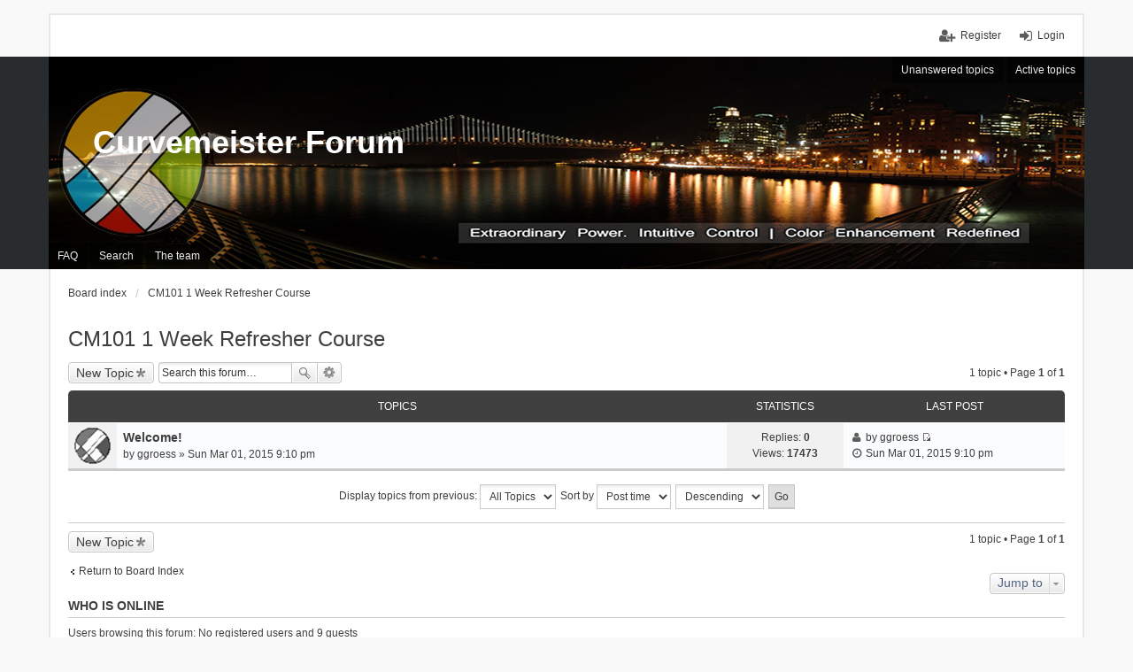

--- FILE ---
content_type: text/html; charset=UTF-8
request_url: https://curvemeister.com/forum_phpbb/viewforum.php?f=38649&sid=af84529391d731895c4d48e7ee189647
body_size: 4751
content:
<!DOCTYPE html>
<html dir="ltr" lang="en-gb">
<head>
<meta charset="utf-8" />
<meta name="viewport" content="width=device-width, initial-scale=1" />

<title>CM101 1 Week Refresher Course - Curvemeister Forum</title>

	<link rel="alternate" type="application/atom+xml" title="Feed - Curvemeister Forum" href="https://curvemeister.com/forum_phpbb/feed.php">			<link rel="alternate" type="application/atom+xml" title="Feed - New Topics" href="https://curvemeister.com/forum_phpbb/feed.php?mode=topics">		<link rel="alternate" type="application/atom+xml" title="Feed - Forum - CM101 1 Week Refresher Course" href="https://curvemeister.com/forum_phpbb/feed.php?f=38649">		
	<link rel="canonical" href="https://curvemeister.com/forum_phpbb/viewforum.php?f=38649">

<!--
	phpBB style name: we_universal
	Based on style:   prosilver (this is the default phpBB3 style)
	Original author:  Tom Beddard ( http://www.subBlue.com/ )
	Modified by:      INVENTEA ( https://inventea.com/ )
-->


<link href="./styles/prosilver/theme/stylesheet.css?assets_version=12" rel="stylesheet">
<link href="./styles/weuniversal/theme/stylesheet.css?assets_version=12" rel="stylesheet">
<link href="./styles/prosilver/theme/responsive.css?assets_version=12" rel="stylesheet" media="all and (max-width: 700px)">
<link href="./styles/weuniversal/theme/responsive.css?assets_version=12" rel="stylesheet" media="all and (max-width: 700px)">



<!--[if lte IE 9]>
	<link href="./styles/prosilver/theme/tweaks.css?assets_version=12" rel="stylesheet">
<![endif]-->





<!--[if lt IE 9]>
	<script type="text/javascript" src="./styles/weuniversal/template/html5shiv.min.js"></script>
<![endif]-->

</head>
<body id="phpbb" class="nojs notouch section-viewforum ltr  logged-out">


<div id="wrap">
	<a id="top" class="anchor" accesskey="t"></a>

	<div class="inventea-headerbar">
		<nav class="inventea-wrapper inventea-userbar">
			<div class="dropdown-container hidden inventea-mobile-dropdown-menu">
    <a href="#" class="dropdown-trigger inventea-toggle"><i class="fa fa-bars"></i></a>
    <div class="dropdown hidden">
        <div class="pointer"><div class="pointer-inner"></div></div>
        <ul class="dropdown-contents" role="menubar">
                        <li><a href="./index.php?sid=888852b3fbdf02402805a3e3c3267bd4" role="menuitem"><i class="fa fa-fw fa-home"></i> Board index</a></li>

            
            <li><a href="./faq.php?sid=888852b3fbdf02402805a3e3c3267bd4" role="menuitem"><i class="fa fa-fw fa-info-circle"></i> FAQ</a></li>

            
                            <li><a href="./search.php?sid=888852b3fbdf02402805a3e3c3267bd4" role="menuitem"><i class="fa fa-fw fa-search"></i> Search</a></li>
                                                                <li><a href="./search.php?search_id=unanswered&amp;sid=888852b3fbdf02402805a3e3c3267bd4" role="menuitem"><i class="fa fa-fw fa-comment-o"></i> Unanswered topics</a></li>
                <li><a href="./search.php?search_id=active_topics&amp;sid=888852b3fbdf02402805a3e3c3267bd4" role="menuitem"><i class="fa fa-fw fa-check-circle-o"></i> Active topics</a></li>
            
            
                                            <li><a href="./memberlist.php?mode=team&amp;sid=888852b3fbdf02402805a3e3c3267bd4" role="menuitem"><i class="fa fa-fw fa-shield"></i> The team</a></li>            
                        
                    </ul>
    </div>
</div>

			
			<ul class="linklist bulletin inventea-user-menu" role="menubar">
									<li class="small-icon icon-logout rightside" data-skip-responsive="true"><a href="./ucp.php?mode=login&amp;sid=888852b3fbdf02402805a3e3c3267bd4" title="Login" accesskey="x" role="menuitem">Login</a></li>
											<li class="small-icon icon-register rightside" data-skip-responsive="true"><a href="./ucp.php?mode=register&amp;sid=888852b3fbdf02402805a3e3c3267bd4" role="menuitem">Register</a></li>
																	</ul>
		</nav>
	</div>

	<header class="inventea-header">
		<div class="inventea-dashboard" role="banner">
						<nav role="navigation">
	<div class="inventea-posts-menu">
		<ul class="inventea-menu" role="menubar">
			
																			<li><a href="./search.php?search_id=unanswered&amp;sid=888852b3fbdf02402805a3e3c3267bd4" role="menuitem">Unanswered topics</a></li>
				<li><a href="./search.php?search_id=active_topics&amp;sid=888852b3fbdf02402805a3e3c3267bd4" role="menuitem">Active topics</a></li>
			
					</ul>
	</div>

	<div class="inventea-forum-menu">
		<ul class="inventea-menu" role="menubar">
			
			<li><a href="./faq.php?sid=888852b3fbdf02402805a3e3c3267bd4" rel="help" title="Frequently Asked Questions" role="menuitem">FAQ</a></li>
			<li><a href="./search.php?sid=888852b3fbdf02402805a3e3c3267bd4" role="menuitem">Search</a></li>
											<li><a href="./memberlist.php?mode=team&amp;sid=888852b3fbdf02402805a3e3c3267bd4" role="menuitem">The team</a></li>			
						
					</ul>
	</div>
</nav>

			<div class="inventea-sitename">
				<h1><a href="./index.php?sid=888852b3fbdf02402805a3e3c3267bd4" title="Board index">Curvemeister Forum</a></h1>
				<span></span>
			</div>
		</div>
	</header>

	<div class="inventea-wrapper inventea-content" role="main">
		
		<ul id="nav-breadcrumbs" class="linklist navlinks" role="menubar">
			
									<li class="small-icon breadcrumbs">
												<span class="crumb" itemtype="http://data-vocabulary.org/Breadcrumb" itemscope=""><a href="./index.php?sid=888852b3fbdf02402805a3e3c3267bd4" accesskey="h" data-navbar-reference="index" itemprop="url"><span itemprop="title">Board index</span></a></span>
														<span class="crumb" itemtype="http://data-vocabulary.org/Breadcrumb" itemscope="" data-forum-id="38649"><a href="./viewforum.php?f=38649&amp;sid=888852b3fbdf02402805a3e3c3267bd4" itemprop="url"><span itemprop="title">CM101 1 Week Refresher Course</span></a></span>
																</li>
					</ul>

		
		<h2 class="forum-title"><a href="./viewforum.php?f=38649&amp;sid=888852b3fbdf02402805a3e3c3267bd4">CM101 1 Week Refresher Course</a></h2>
<div>
	<!-- NOTE: remove the style="display: none" when you want to have the forum description on the forum body -->
	<div style="display: none !important;">This is a free course to refresh your use of the CM Plugin. You must register for this Forum to post messages to this class.<br /></div>	</div>



	<div class="action-bar top">

			<div class="buttons">
			
			<a href="./posting.php?mode=post&amp;f=38649&amp;sid=888852b3fbdf02402805a3e3c3267bd4" class="button icon-button post-icon" title="Post a new topic">
				New Topic			</a>

					</div>
	
			<div class="search-box" role="search">
			<form method="get" id="forum-search" action="./search.php?sid=888852b3fbdf02402805a3e3c3267bd4">
			<fieldset>
				<input class="inputbox search tiny" type="search" name="keywords" id="search_keywords" size="20" placeholder="Search this forum…" />
				<button class="button icon-button search-icon" type="submit" title="Search">Search</button>
				<a href="./search.php?sid=888852b3fbdf02402805a3e3c3267bd4" class="button icon-button search-adv-icon" title="Advanced search">Advanced search</a>
				<input type="hidden" name="fid[0]" value="38649" />
<input type="hidden" name="sid" value="888852b3fbdf02402805a3e3c3267bd4" />

			</fieldset>
			</form>
		</div>
	
	<div class="pagination">
				1 topic
					&bull; Page <strong>1</strong> of <strong>1</strong>
			</div>

	</div>



	
			<div class="forumbg">
		<div class="inner">
		<ul class="topiclist">
			<li class="header">
				<dl class="icon">
					<dt><div class="list-inner">Topics</div></dt>
					<dd class="posts">Statistics</dd>
					<dd class="lastpost"><span>Last post</span></dd>
				</dl>
			</li>
		</ul>
		<ul class="topiclist topics">
	
				<li class="row bg1">
						<dl title="No unread posts">
				<dt class="icon topic_read"></dt>
				<dd>
										<div class="list-inner">
												<a href="./viewtopic.php?f=38649&amp;t=41999&amp;sid=888852b3fbdf02402805a3e3c3267bd4" class="topictitle">Welcome!</a>
																		<br />

												<div class="responsive-show" style="display: none;">
							Last post by <a href="./memberlist.php?mode=viewprofile&amp;u=337&amp;sid=888852b3fbdf02402805a3e3c3267bd4" class="username">ggroess</a> &laquo; <a href="./viewtopic.php?f=38649&amp;t=41999&amp;p=41999&amp;sid=888852b3fbdf02402805a3e3c3267bd4#p41999" title="Go to last post">Sun Mar 01, 2015 9:10 pm</a>
													</div>
												
						
						<div class="responsive-hide">
																					by <a href="./memberlist.php?mode=viewprofile&amp;u=337&amp;sid=888852b3fbdf02402805a3e3c3267bd4" class="username">ggroess</a> &raquo; Sun Mar 01, 2015 9:10 pm
													</div>

											</div>
				</dd>
				<dd class="posts">
					Replies: <strong>0</strong><br />
					Views: <strong>17473</strong>
				</dd>
				<dd class="lastpost"><span><i class="fa fa-fw fa-user"></i> <dfn>Last post </dfn>by <a href="./memberlist.php?mode=viewprofile&amp;u=337&amp;sid=888852b3fbdf02402805a3e3c3267bd4" class="username">ggroess</a>
					<a href="./viewtopic.php?f=38649&amp;t=41999&amp;p=41999&amp;sid=888852b3fbdf02402805a3e3c3267bd4#p41999" title="Go to last post"><span class="imageset icon_topic_latest" title="View the latest post">View the latest post</span></a> <br /><i class="fa fa-fw fa-clock-o"></i> Sun Mar 01, 2015 9:10 pm</span>
				</dd>
			</dl>
					</li>
		
				</ul>
		</div>
	</div>
	

	<form method="post" action="./viewforum.php?f=38649&amp;sid=888852b3fbdf02402805a3e3c3267bd4">
		<fieldset class="display-options">
				<label>Display topics from previous: <select name="st" id="st"><option value="0" selected="selected">All Topics</option><option value="1">1 day</option><option value="7">7 days</option><option value="14">2 weeks</option><option value="30">1 month</option><option value="90">3 months</option><option value="180">6 months</option><option value="365">1 year</option></select></label>
			<label>Sort by <select name="sk" id="sk"><option value="a">Author</option><option value="t" selected="selected">Post time</option><option value="r">Replies</option><option value="s">Subject</option><option value="v">Views</option></select></label>
			<label><select name="sd" id="sd"><option value="a">Ascending</option><option value="d" selected="selected">Descending</option></select></label>
			<input type="submit" name="sort" value="Go" class="button2" />
			</fieldset>
	</form>
	<hr />

	<div class="action-bar bottom">
					<div class="buttons">
				
				<a href="./posting.php?mode=post&amp;f=38649&amp;sid=888852b3fbdf02402805a3e3c3267bd4" class="button icon-button post-icon" title="Post a new topic">
					New Topic				</a>

							</div>
		
		<div class="pagination">
						1 topic
							 &bull; Page <strong>1</strong> of <strong>1</strong>
					</div>
	</div>


	<p class="jumpbox-return"><a href="./index.php?sid=888852b3fbdf02402805a3e3c3267bd4" class="left-box arrow-left" accesskey="r">Return to Board Index</a></p>


	<div class="dropdown-container dropdown-container-right dropdown-up dropdown-left dropdown-button-control" id="jumpbox">
		<span title="Jump to" class="dropdown-trigger button dropdown-select">
			Jump to		</span>
		<div class="dropdown hidden">
			<div class="pointer"><div class="pointer-inner"></div></div>
			<ul class="dropdown-contents">
																			<li><a href="./viewforum.php?f=38621&amp;sid=888852b3fbdf02402805a3e3c3267bd4">General discussion</a></li>
																<li>&nbsp; &nbsp;<a href="./viewforum.php?f=57425&amp;sid=888852b3fbdf02402805a3e3c3267bd4">Learn about the new forum</a></li>
																<li>&nbsp; &nbsp;<a href="./viewforum.php?f=38620&amp;sid=888852b3fbdf02402805a3e3c3267bd4">Other Languages!</a></li>
																<li>&nbsp; &nbsp;<a href="./viewforum.php?f=38619&amp;sid=888852b3fbdf02402805a3e3c3267bd4">Interesting Images</a></li>
																<li>&nbsp; &nbsp;<a href="./viewforum.php?f=38623&amp;sid=888852b3fbdf02402805a3e3c3267bd4">Help Me!  I'm new and I need some help</a></li>
																<li>&nbsp; &nbsp;<a href="./viewforum.php?f=38625&amp;sid=888852b3fbdf02402805a3e3c3267bd4">Equipment</a></li>
																<li>&nbsp; &nbsp;<a href="./viewforum.php?f=38624&amp;sid=888852b3fbdf02402805a3e3c3267bd4">Software</a></li>
																<li><a href="./viewforum.php?f=79994&amp;sid=888852b3fbdf02402805a3e3c3267bd4">Affinity Photo Program</a></li>
																<li><a href="./viewforum.php?f=38622&amp;sid=888852b3fbdf02402805a3e3c3267bd4">Discussion Group</a></li>
																<li><a href="./viewforum.php?f=38626&amp;sid=888852b3fbdf02402805a3e3c3267bd4">Announcements and New Versions</a></li>
																<li><a href="./viewforum.php?f=38631&amp;sid=888852b3fbdf02402805a3e3c3267bd4">Curvemeister Techniques</a></li>
																<li><a href="./viewforum.php?f=38632&amp;sid=888852b3fbdf02402805a3e3c3267bd4">Creating Masks With Curvemeister</a></li>
																<li><a href="./viewforum.php?f=38636&amp;sid=888852b3fbdf02402805a3e3c3267bd4">Color pinning</a></li>
																<li><a href="./viewforum.php?f=38638&amp;sid=888852b3fbdf02402805a3e3c3267bd4">Photoshop World</a></li>
																<li><a href="./viewforum.php?f=38639&amp;sid=888852b3fbdf02402805a3e3c3267bd4">Jacob's Ladder</a></li>
																<li><a href="./viewforum.php?f=38641&amp;sid=888852b3fbdf02402805a3e3c3267bd4">What's your Workflow</a></li>
																<li><a href="./viewforum.php?f=38642&amp;sid=888852b3fbdf02402805a3e3c3267bd4">Tips and Tricks</a></li>
																<li><a href="./viewforum.php?f=38643&amp;sid=888852b3fbdf02402805a3e3c3267bd4">Photoshop LAB Color Book</a></li>
																<li><a href="./viewforum.php?f=38644&amp;sid=888852b3fbdf02402805a3e3c3267bd4">Articles from other forums</a></li>
																<li><a href="./viewforum.php?f=38645&amp;sid=888852b3fbdf02402805a3e3c3267bd4">Photo Assignments</a></li>
																<li><a href="./viewforum.php?f=38646&amp;sid=888852b3fbdf02402805a3e3c3267bd4">The Curvemeister Challenge</a></li>
																<li><a href="./viewforum.php?f=38647&amp;sid=888852b3fbdf02402805a3e3c3267bd4">Want us to work on one of your images?</a></li>
																<li>&nbsp; &nbsp;<a href="./viewforum.php?f=38628&amp;sid=888852b3fbdf02402805a3e3c3267bd4">Curvemeister 3 Beta</a></li>
																<li>&nbsp; &nbsp;<a href="./viewforum.php?f=38627&amp;sid=888852b3fbdf02402805a3e3c3267bd4">Magpie Beta</a></li>
																<li>&nbsp; &nbsp;<a href="./viewforum.php?f=38629&amp;sid=888852b3fbdf02402805a3e3c3267bd4">Curvemeister 4 Beta</a></li>
																<li>&nbsp; &nbsp;<a href="./viewforum.php?f=38630&amp;sid=888852b3fbdf02402805a3e3c3267bd4">CM201 Beta Testers</a></li>
																<li>&nbsp; &nbsp;<a href="./viewforum.php?f=38640&amp;sid=888852b3fbdf02402805a3e3c3267bd4">Questions about Photoshop and Elements</a></li>
																<li>&nbsp; &nbsp;<a href="./viewforum.php?f=38633&amp;sid=888852b3fbdf02402805a3e3c3267bd4">Report Curvemeister Bugs</a></li>
																<li>&nbsp; &nbsp;<a href="./viewforum.php?f=38635&amp;sid=888852b3fbdf02402805a3e3c3267bd4">Missing Manual Pages</a></li>
																<li>&nbsp; &nbsp;<a href="./viewforum.php?f=38634&amp;sid=888852b3fbdf02402805a3e3c3267bd4">Curvemeister Support</a></li>
																<li>&nbsp; &nbsp;<a href="./viewforum.php?f=38637&amp;sid=888852b3fbdf02402805a3e3c3267bd4">Vote on and Discuss New Features</a></li>
																<li>&nbsp; &nbsp;<a href="./viewforum.php?f=38648&amp;sid=888852b3fbdf02402805a3e3c3267bd4">Enrollment</a></li>
																<li>&nbsp; &nbsp;<a href="./viewforum.php?f=79980&amp;sid=888852b3fbdf02402805a3e3c3267bd4">CM101 Discussion Board.</a></li>
																<li>&nbsp; &nbsp;<a href="./viewforum.php?f=79993&amp;sid=888852b3fbdf02402805a3e3c3267bd4">CM 101 - January 2017</a></li>
																<li>&nbsp; &nbsp;<a href="./viewforum.php?f=79986&amp;sid=888852b3fbdf02402805a3e3c3267bd4">Curvemeister 101 - March 2016</a></li>
																<li>&nbsp; &nbsp;<a href="./viewforum.php?f=38673&amp;sid=888852b3fbdf02402805a3e3c3267bd4">May 2007 Curvemeister 101</a></li>
																<li>&nbsp; &nbsp;<a href="./viewforum.php?f=38672&amp;sid=888852b3fbdf02402805a3e3c3267bd4">June 2007 Curvemeister 101</a></li>
																<li>&nbsp; &nbsp;<a href="./viewforum.php?f=38671&amp;sid=888852b3fbdf02402805a3e3c3267bd4">July 2007 Curvemeister 101</a></li>
																<li>&nbsp; &nbsp;<a href="./viewforum.php?f=38670&amp;sid=888852b3fbdf02402805a3e3c3267bd4">August 2007 Curvemeister 101</a></li>
																<li>&nbsp; &nbsp;<a href="./viewforum.php?f=38669&amp;sid=888852b3fbdf02402805a3e3c3267bd4">September 2007 Curvemeister 101</a></li>
																<li>&nbsp; &nbsp;<a href="./viewforum.php?f=38668&amp;sid=888852b3fbdf02402805a3e3c3267bd4">January 2008 Curvemeister 101</a></li>
																<li>&nbsp; &nbsp;<a href="./viewforum.php?f=38666&amp;sid=888852b3fbdf02402805a3e3c3267bd4">September 2008, Curvemeister 101</a></li>
																<li>&nbsp; &nbsp;<a href="./viewforum.php?f=38665&amp;sid=888852b3fbdf02402805a3e3c3267bd4">November 2008, Curvemeister 101</a></li>
																<li>&nbsp; &nbsp;<a href="./viewforum.php?f=38667&amp;sid=888852b3fbdf02402805a3e3c3267bd4">July 2008 Curvemeister 101</a></li>
																<li>&nbsp; &nbsp;<a href="./viewforum.php?f=38662&amp;sid=888852b3fbdf02402805a3e3c3267bd4">Curvemeister 101 June 2009</a></li>
																<li>&nbsp; &nbsp;<a href="./viewforum.php?f=38664&amp;sid=888852b3fbdf02402805a3e3c3267bd4">Curvemeister 101 January 2009</a></li>
																<li>&nbsp; &nbsp;<a href="./viewforum.php?f=38663&amp;sid=888852b3fbdf02402805a3e3c3267bd4">Curvemeister 101 March 2009</a></li>
																<li>&nbsp; &nbsp;<a href="./viewforum.php?f=38661&amp;sid=888852b3fbdf02402805a3e3c3267bd4">Curvemeister 101 September 2009</a></li>
																<li>&nbsp; &nbsp;<a href="./viewforum.php?f=38660&amp;sid=888852b3fbdf02402805a3e3c3267bd4">Curvemeister 101 December 2009</a></li>
																<li>&nbsp; &nbsp;<a href="./viewforum.php?f=38659&amp;sid=888852b3fbdf02402805a3e3c3267bd4">Curvemeister 101 March 2010</a></li>
																<li>&nbsp; &nbsp;<a href="./viewforum.php?f=38658&amp;sid=888852b3fbdf02402805a3e3c3267bd4">Curvemeister 101 June 2010</a></li>
																<li>&nbsp; &nbsp;<a href="./viewforum.php?f=38657&amp;sid=888852b3fbdf02402805a3e3c3267bd4">Curvemeister 101 September 2010</a></li>
																<li>&nbsp; &nbsp;<a href="./viewforum.php?f=38656&amp;sid=888852b3fbdf02402805a3e3c3267bd4">Curvemeister 101 - December 2010</a></li>
																<li>&nbsp; &nbsp;<a href="./viewforum.php?f=38655&amp;sid=888852b3fbdf02402805a3e3c3267bd4">Curvemeister 101 June 2011</a></li>
																<li>&nbsp; &nbsp;<a href="./viewforum.php?f=38654&amp;sid=888852b3fbdf02402805a3e3c3267bd4">Curvemeister 101 - January 2012</a></li>
																<li>&nbsp; &nbsp;<a href="./viewforum.php?f=38653&amp;sid=888852b3fbdf02402805a3e3c3267bd4">Curvemeister 101 - July 2012</a></li>
																<li>&nbsp; &nbsp;<a href="./viewforum.php?f=38652&amp;sid=888852b3fbdf02402805a3e3c3267bd4">Curvemeister 101 - March 2013</a></li>
																<li>&nbsp; &nbsp;<a href="./viewforum.php?f=38651&amp;sid=888852b3fbdf02402805a3e3c3267bd4">Curvemeister 101 - August 2013</a></li>
																<li>&nbsp; &nbsp;<a href="./viewforum.php?f=38649&amp;sid=888852b3fbdf02402805a3e3c3267bd4">CM101 1 Week Refresher Course</a></li>
										</ul>
		</div>
	</div>


	<div class="stat-block online-list">
		<h3>Who is online</h3>
		<p>Users browsing this forum: No registered users and 9 guests</p>
	</div>

	<div class="stat-block permissions">
		<h3>Forum permissions</h3>
		<p>You <strong>cannot</strong> post new topics in this forum<br />You <strong>cannot</strong> reply to topics in this forum<br />You <strong>cannot</strong> edit your posts in this forum<br />You <strong>cannot</strong> delete your posts in this forum<br />You <strong>cannot</strong> post attachments in this forum<br /></p>
	</div>

					</div>

	<div class="inventea-footer-wrapper">
		<div class="inventea-footer" role="contentinfo">
			<nav role="navigation">
	<ul id="nav-footer" class="linklist" role="menubar">
		<li class="small-icon breadcrumbs">
									<span class="crumb"><a href="./index.php?sid=888852b3fbdf02402805a3e3c3267bd4" data-navbar-reference="index">Board index</a></span>
					</li>

						<li class="small-icon" data-last-responsive="true"><a href="./memberlist.php?mode=contactadmin&amp;sid=888852b3fbdf02402805a3e3c3267bd4" role="menuitem">Contact us</a></li>
				
		<li class="small-icon"><a href="./ucp.php?mode=delete_cookies&amp;sid=888852b3fbdf02402805a3e3c3267bd4" data-ajax="true" data-refresh="true" role="menuitem">Delete all board cookies</a></li>
				<li>All times are <abbr title="UTC-7">UTC-07:00</abbr></li>
			</ul>
</nav>

			<footer class="inventea-credits">
								Powered by <a href="https://www.phpbb.com/">phpBB</a>&reg; Forum Software &copy; phpBB Limited
		<a href="http://www.colorizeit.com/styles/phpbb-31-styles/370.weuniversal.html">Color scheme created with Colorize It</a>. <br />
								Style we_universal created by <a href="https://inventea.com/" title="phpBB styles, HTML5 &amp; CSS3 templates">INVENTEA</a>
											</footer>
		</div>
	</div>

	<div id="darkenwrapper" data-ajax-error-title="AJAX error" data-ajax-error-text="Something went wrong when processing your request." data-ajax-error-text-abort="User aborted request." data-ajax-error-text-timeout="Your request timed out; please try again." data-ajax-error-text-parsererror="Something went wrong with the request and the server returned an invalid reply.">
		<div id="darken">&nbsp;</div>
	</div>

	<div id="phpbb_alert" class="phpbb_alert" data-l-err="Error" data-l-timeout-processing-req="Request timed out.">
		<a href="#" class="alert_close"></a>
		<h3 class="alert_title">&nbsp;</h3><p class="alert_text"></p>
	</div>
	<div id="phpbb_confirm" class="phpbb_alert">
		<a href="#" class="alert_close"></a>
		<div class="alert_text"></div>
	</div>

	</div>

<script type="text/javascript" src="./assets/javascript/jquery.min.js?assets_version=12"></script>
<script type="text/javascript" src="./assets/javascript/core.js?assets_version=12"></script>


<script type="text/javascript" src="./styles/prosilver/template/forum_fn.js?assets_version=12"></script>

<script type="text/javascript" src="./styles/prosilver/template/ajax.js?assets_version=12"></script>




</body>
</html>
